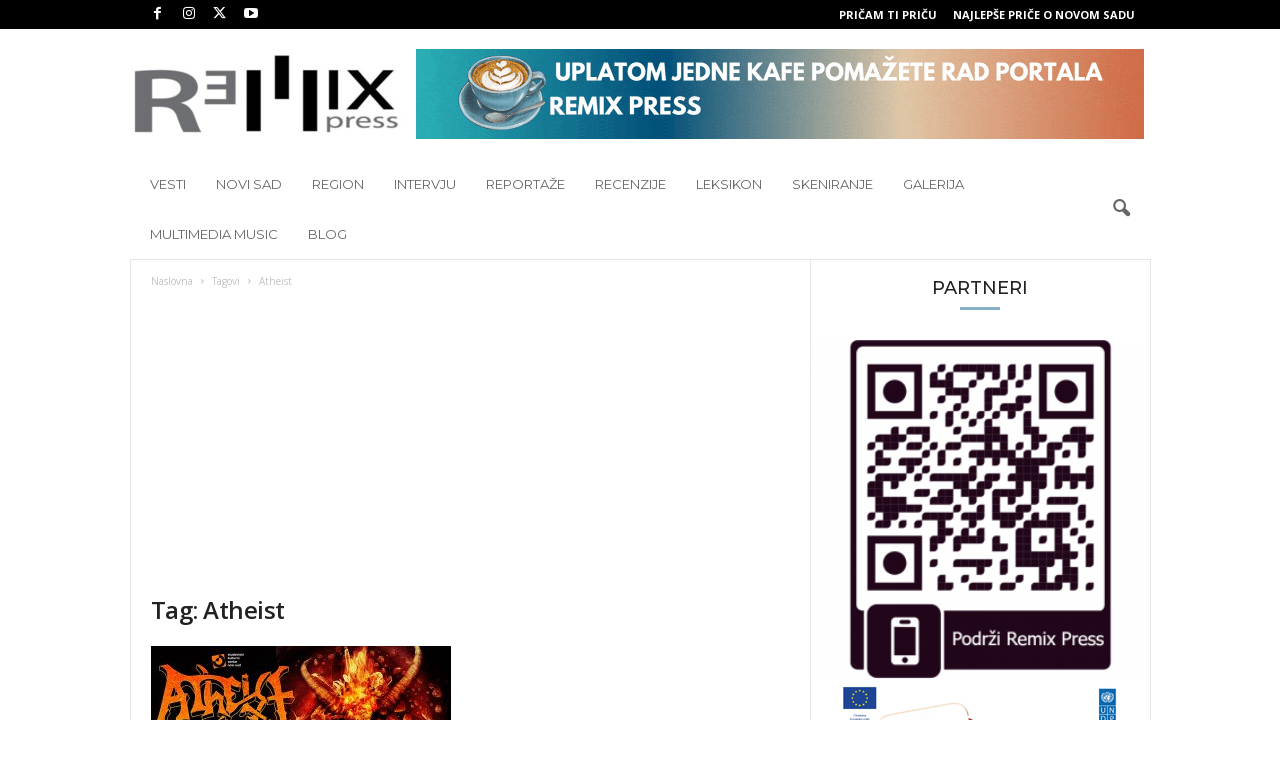

--- FILE ---
content_type: text/html; charset=utf-8
request_url: https://www.google.com/recaptcha/api2/aframe
body_size: 266
content:
<!DOCTYPE HTML><html><head><meta http-equiv="content-type" content="text/html; charset=UTF-8"></head><body><script nonce="QaaSiBhzT5lKP0Ri2DohrA">/** Anti-fraud and anti-abuse applications only. See google.com/recaptcha */ try{var clients={'sodar':'https://pagead2.googlesyndication.com/pagead/sodar?'};window.addEventListener("message",function(a){try{if(a.source===window.parent){var b=JSON.parse(a.data);var c=clients[b['id']];if(c){var d=document.createElement('img');d.src=c+b['params']+'&rc='+(localStorage.getItem("rc::a")?sessionStorage.getItem("rc::b"):"");window.document.body.appendChild(d);sessionStorage.setItem("rc::e",parseInt(sessionStorage.getItem("rc::e")||0)+1);localStorage.setItem("rc::h",'1768728799149');}}}catch(b){}});window.parent.postMessage("_grecaptcha_ready", "*");}catch(b){}</script></body></html>